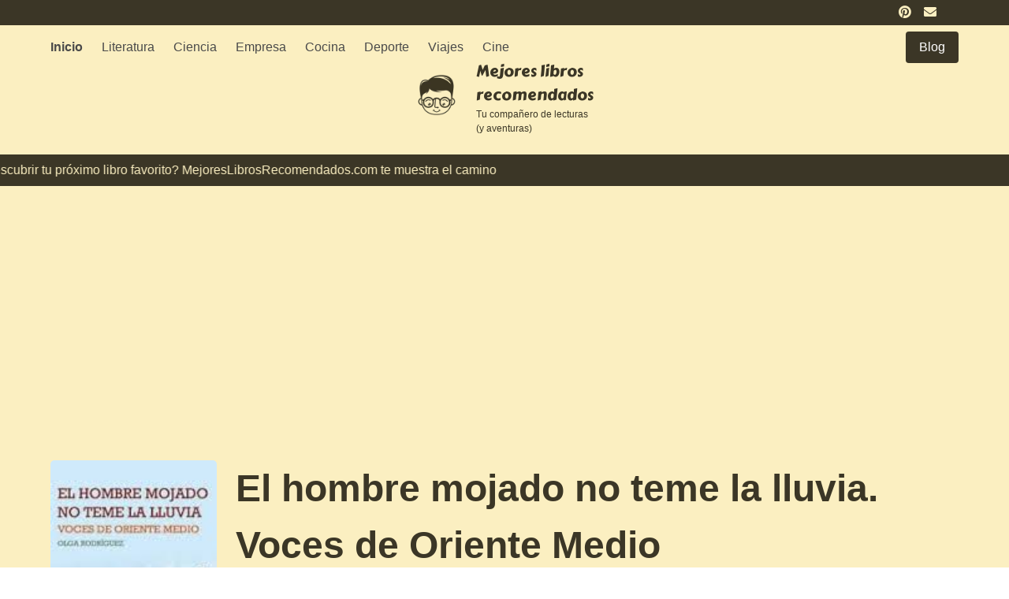

--- FILE ---
content_type: text/html; charset=UTF-8
request_url: https://www.mejoreslibrosrecomendados.com/blog/el-hombre-mojado-no-teme-la-lluvia-voces-de-oriente-medio/
body_size: 14926
content:

<!doctype html>
<html>
<head>
<meta charset="UTF-8">
<meta name="viewport" content="width=device-width, initial-scale=1">
<link rel="stylesheet" type="text/css" href="https://www.mejoreslibrosrecomendados.com/wp-content/themes/directorio-LIBROS/style.css" />

<title>El hombre mojado no teme la lluvia. Voces de Oriente Medio de Olga Rodríguez | Resumen + Opinión - Mejores libros recomendados</title>
<link rel="shortcut icon" href="https://www.mejoreslibrosrecomendados.com/wp-content/themes/directorio-LIBROS/favicon.ico" />
<link rel="profile" href="https://gmpg.org/xfn/11">

<meta name='robots' content='index, follow, max-image-preview:large, max-snippet:-1, max-video-preview:-1' />

	<!-- This site is optimized with the Yoast SEO plugin v24.5 - https://yoast.com/wordpress/plugins/seo/ -->
	<title>El hombre mojado no teme la lluvia. Voces de Oriente Medio de Olga Rodríguez | Resumen + Opinión - Mejores libros recomendados</title>
	<meta name="description" content="El hombre mojado no teme la lluvia. Voces de Oriente Medio" />
	<link rel="canonical" href="https://www.mejoreslibrosrecomendados.com/destacados/el-hombre-mojado-no-teme-la-lluvia-voces-de-oriente-medio/" />
	<meta property="og:locale" content="es_ES" />
	<meta property="og:type" content="article" />
	<meta property="og:title" content="El hombre mojado no teme la lluvia. Voces de Oriente Medio de Olga Rodríguez | Resumen + Opinión - Mejores libros recomendados" />
	<meta property="og:description" content="El hombre mojado no teme la lluvia. Voces de Oriente Medio" />
	<meta property="og:url" content="https://www.mejoreslibrosrecomendados.com/destacados/el-hombre-mojado-no-teme-la-lluvia-voces-de-oriente-medio/" />
	<meta property="og:site_name" content="Mejores libros recomendados" />
	<meta property="article:published_time" content="2024-02-03T09:35:33+00:00" />
	<meta property="og:image" content="https://www.mejoreslibrosrecomendados.com/wp-content/uploads/2024/02/Olga.jpg" />
	<meta property="og:image:width" content="132" />
	<meta property="og:image:height" content="204" />
	<meta property="og:image:type" content="image/jpeg" />
	<meta name="author" content="LIBROS" />
	<meta name="twitter:card" content="summary_large_image" />
	<meta name="twitter:label1" content="Escrito por" />
	<meta name="twitter:data1" content="LIBROS" />
	<meta name="twitter:label2" content="Tiempo de lectura" />
	<meta name="twitter:data2" content="4 minutos" />
	<script type="application/ld+json" class="yoast-schema-graph">{"@context":"https://schema.org","@graph":[{"@type":"Article","@id":"https://www.mejoreslibrosrecomendados.com/destacados/el-hombre-mojado-no-teme-la-lluvia-voces-de-oriente-medio/#article","isPartOf":{"@id":"https://www.mejoreslibrosrecomendados.com/destacados/el-hombre-mojado-no-teme-la-lluvia-voces-de-oriente-medio/"},"author":{"name":"LIBROS","@id":"https://www.mejoreslibrosrecomendados.com/#/schema/person/d8396672f8edeebdadeaa7d2cbb4630b"},"headline":"El hombre mojado no teme la lluvia. Voces de Oriente Medio de Olga Rodríguez | Resumen + Opinión","datePublished":"2024-02-03T09:35:33+00:00","mainEntityOfPage":{"@id":"https://www.mejoreslibrosrecomendados.com/destacados/el-hombre-mojado-no-teme-la-lluvia-voces-de-oriente-medio/"},"wordCount":828,"commentCount":29,"publisher":{"@id":"https://www.mejoreslibrosrecomendados.com/#organization"},"image":{"@id":"https://www.mejoreslibrosrecomendados.com/destacados/el-hombre-mojado-no-teme-la-lluvia-voces-de-oriente-medio/#primaryimage"},"thumbnailUrl":"https://www.mejoreslibrosrecomendados.com/wp-content/uploads/2024/02/Olga.jpg","articleSection":["Blog"],"inLanguage":"es","potentialAction":[{"@type":"CommentAction","name":"Comment","target":["https://www.mejoreslibrosrecomendados.com/destacados/el-hombre-mojado-no-teme-la-lluvia-voces-de-oriente-medio/#respond"]}]},{"@type":"WebPage","@id":"https://www.mejoreslibrosrecomendados.com/destacados/el-hombre-mojado-no-teme-la-lluvia-voces-de-oriente-medio/","url":"https://www.mejoreslibrosrecomendados.com/destacados/el-hombre-mojado-no-teme-la-lluvia-voces-de-oriente-medio/","name":"El hombre mojado no teme la lluvia. Voces de Oriente Medio de Olga Rodríguez | Resumen + Opinión - Mejores libros recomendados","isPartOf":{"@id":"https://www.mejoreslibrosrecomendados.com/#website"},"primaryImageOfPage":{"@id":"https://www.mejoreslibrosrecomendados.com/destacados/el-hombre-mojado-no-teme-la-lluvia-voces-de-oriente-medio/#primaryimage"},"image":{"@id":"https://www.mejoreslibrosrecomendados.com/destacados/el-hombre-mojado-no-teme-la-lluvia-voces-de-oriente-medio/#primaryimage"},"thumbnailUrl":"https://www.mejoreslibrosrecomendados.com/wp-content/uploads/2024/02/Olga.jpg","datePublished":"2024-02-03T09:35:33+00:00","description":"El hombre mojado no teme la lluvia. Voces de Oriente Medio","breadcrumb":{"@id":"https://www.mejoreslibrosrecomendados.com/destacados/el-hombre-mojado-no-teme-la-lluvia-voces-de-oriente-medio/#breadcrumb"},"inLanguage":"es","potentialAction":[{"@type":"ReadAction","target":["https://www.mejoreslibrosrecomendados.com/destacados/el-hombre-mojado-no-teme-la-lluvia-voces-de-oriente-medio/"]}]},{"@type":"ImageObject","inLanguage":"es","@id":"https://www.mejoreslibrosrecomendados.com/destacados/el-hombre-mojado-no-teme-la-lluvia-voces-de-oriente-medio/#primaryimage","url":"https://www.mejoreslibrosrecomendados.com/wp-content/uploads/2024/02/Olga.jpg","contentUrl":"https://www.mejoreslibrosrecomendados.com/wp-content/uploads/2024/02/Olga.jpg","width":132,"height":204},{"@type":"BreadcrumbList","@id":"https://www.mejoreslibrosrecomendados.com/destacados/el-hombre-mojado-no-teme-la-lluvia-voces-de-oriente-medio/#breadcrumb","itemListElement":[{"@type":"ListItem","position":1,"name":"Portada","item":"https://www.mejoreslibrosrecomendados.com/"},{"@type":"ListItem","position":2,"name":"El hombre mojado no teme la lluvia. Voces de Oriente Medio de Olga Rodríguez | Resumen + Opinión"}]},{"@type":"WebSite","@id":"https://www.mejoreslibrosrecomendados.com/#website","url":"https://www.mejoreslibrosrecomendados.com/","name":"Mejores libros recomendados","description":"Descubre con nuestras reseñas los mejores libros recomendados del mercado","publisher":{"@id":"https://www.mejoreslibrosrecomendados.com/#organization"},"potentialAction":[{"@type":"SearchAction","target":{"@type":"EntryPoint","urlTemplate":"https://www.mejoreslibrosrecomendados.com/?s={search_term_string}"},"query-input":{"@type":"PropertyValueSpecification","valueRequired":true,"valueName":"search_term_string"}}],"inLanguage":"es"},{"@type":"Organization","@id":"https://www.mejoreslibrosrecomendados.com/#organization","name":"Mejores libros recomendados","url":"https://www.mejoreslibrosrecomendados.com/","logo":{"@type":"ImageObject","inLanguage":"es","@id":"https://www.mejoreslibrosrecomendados.com/#/schema/logo/image/","url":"https://www.mejoreslibrosrecomendados.com/wp-content/uploads/2023/03/cropped-mejores-libros-recomendados.png","contentUrl":"https://www.mejoreslibrosrecomendados.com/wp-content/uploads/2023/03/cropped-mejores-libros-recomendados.png","width":128,"height":128,"caption":"Mejores libros recomendados"},"image":{"@id":"https://www.mejoreslibrosrecomendados.com/#/schema/logo/image/"}},{"@type":"Person","@id":"https://www.mejoreslibrosrecomendados.com/#/schema/person/d8396672f8edeebdadeaa7d2cbb4630b","name":"LIBROS","url":"https://www.mejoreslibrosrecomendados.com/author/libros/"}]}</script>
	<!-- / Yoast SEO plugin. -->


<link rel="alternate" type="application/rss+xml" title="Mejores libros recomendados &raquo; Feed" href="https://www.mejoreslibrosrecomendados.com/feed/" />
<link rel="alternate" type="application/rss+xml" title="Mejores libros recomendados &raquo; Feed de los comentarios" href="https://www.mejoreslibrosrecomendados.com/comments/feed/" />
<link rel="alternate" type="application/rss+xml" title="Mejores libros recomendados &raquo; Comentario El hombre mojado no teme la lluvia. Voces de Oriente Medio de Olga Rodríguez | Resumen + Opinión del feed" href="https://www.mejoreslibrosrecomendados.com/blog/el-hombre-mojado-no-teme-la-lluvia-voces-de-oriente-medio/feed/" />
<script>
window._wpemojiSettings = {"baseUrl":"https:\/\/s.w.org\/images\/core\/emoji\/15.0.3\/72x72\/","ext":".png","svgUrl":"https:\/\/s.w.org\/images\/core\/emoji\/15.0.3\/svg\/","svgExt":".svg","source":{"concatemoji":"https:\/\/www.mejoreslibrosrecomendados.com\/wp-includes\/js\/wp-emoji-release.min.js?ver=dfe99e84e0ed03aa78a58afdab61c9c4"}};
/*! This file is auto-generated */
!function(i,n){var o,s,e;function c(e){try{var t={supportTests:e,timestamp:(new Date).valueOf()};sessionStorage.setItem(o,JSON.stringify(t))}catch(e){}}function p(e,t,n){e.clearRect(0,0,e.canvas.width,e.canvas.height),e.fillText(t,0,0);var t=new Uint32Array(e.getImageData(0,0,e.canvas.width,e.canvas.height).data),r=(e.clearRect(0,0,e.canvas.width,e.canvas.height),e.fillText(n,0,0),new Uint32Array(e.getImageData(0,0,e.canvas.width,e.canvas.height).data));return t.every(function(e,t){return e===r[t]})}function u(e,t,n){switch(t){case"flag":return n(e,"\ud83c\udff3\ufe0f\u200d\u26a7\ufe0f","\ud83c\udff3\ufe0f\u200b\u26a7\ufe0f")?!1:!n(e,"\ud83c\uddfa\ud83c\uddf3","\ud83c\uddfa\u200b\ud83c\uddf3")&&!n(e,"\ud83c\udff4\udb40\udc67\udb40\udc62\udb40\udc65\udb40\udc6e\udb40\udc67\udb40\udc7f","\ud83c\udff4\u200b\udb40\udc67\u200b\udb40\udc62\u200b\udb40\udc65\u200b\udb40\udc6e\u200b\udb40\udc67\u200b\udb40\udc7f");case"emoji":return!n(e,"\ud83d\udc26\u200d\u2b1b","\ud83d\udc26\u200b\u2b1b")}return!1}function f(e,t,n){var r="undefined"!=typeof WorkerGlobalScope&&self instanceof WorkerGlobalScope?new OffscreenCanvas(300,150):i.createElement("canvas"),a=r.getContext("2d",{willReadFrequently:!0}),o=(a.textBaseline="top",a.font="600 32px Arial",{});return e.forEach(function(e){o[e]=t(a,e,n)}),o}function t(e){var t=i.createElement("script");t.src=e,t.defer=!0,i.head.appendChild(t)}"undefined"!=typeof Promise&&(o="wpEmojiSettingsSupports",s=["flag","emoji"],n.supports={everything:!0,everythingExceptFlag:!0},e=new Promise(function(e){i.addEventListener("DOMContentLoaded",e,{once:!0})}),new Promise(function(t){var n=function(){try{var e=JSON.parse(sessionStorage.getItem(o));if("object"==typeof e&&"number"==typeof e.timestamp&&(new Date).valueOf()<e.timestamp+604800&&"object"==typeof e.supportTests)return e.supportTests}catch(e){}return null}();if(!n){if("undefined"!=typeof Worker&&"undefined"!=typeof OffscreenCanvas&&"undefined"!=typeof URL&&URL.createObjectURL&&"undefined"!=typeof Blob)try{var e="postMessage("+f.toString()+"("+[JSON.stringify(s),u.toString(),p.toString()].join(",")+"));",r=new Blob([e],{type:"text/javascript"}),a=new Worker(URL.createObjectURL(r),{name:"wpTestEmojiSupports"});return void(a.onmessage=function(e){c(n=e.data),a.terminate(),t(n)})}catch(e){}c(n=f(s,u,p))}t(n)}).then(function(e){for(var t in e)n.supports[t]=e[t],n.supports.everything=n.supports.everything&&n.supports[t],"flag"!==t&&(n.supports.everythingExceptFlag=n.supports.everythingExceptFlag&&n.supports[t]);n.supports.everythingExceptFlag=n.supports.everythingExceptFlag&&!n.supports.flag,n.DOMReady=!1,n.readyCallback=function(){n.DOMReady=!0}}).then(function(){return e}).then(function(){var e;n.supports.everything||(n.readyCallback(),(e=n.source||{}).concatemoji?t(e.concatemoji):e.wpemoji&&e.twemoji&&(t(e.twemoji),t(e.wpemoji)))}))}((window,document),window._wpemojiSettings);
</script>
<style id='wp-emoji-styles-inline-css'>

	img.wp-smiley, img.emoji {
		display: inline !important;
		border: none !important;
		box-shadow: none !important;
		height: 1em !important;
		width: 1em !important;
		margin: 0 0.07em !important;
		vertical-align: -0.1em !important;
		background: none !important;
		padding: 0 !important;
	}
</style>
<link rel='stylesheet' id='wp-block-library-css' href='https://www.mejoreslibrosrecomendados.com/wp-includes/css/dist/block-library/style.min.css?ver=dfe99e84e0ed03aa78a58afdab61c9c4' media='all' />
<style id='classic-theme-styles-inline-css'>
/*! This file is auto-generated */
.wp-block-button__link{color:#fff;background-color:#32373c;border-radius:9999px;box-shadow:none;text-decoration:none;padding:calc(.667em + 2px) calc(1.333em + 2px);font-size:1.125em}.wp-block-file__button{background:#32373c;color:#fff;text-decoration:none}
</style>
<style id='global-styles-inline-css'>
body{--wp--preset--color--black: #000000;--wp--preset--color--cyan-bluish-gray: #abb8c3;--wp--preset--color--white: #ffffff;--wp--preset--color--pale-pink: #f78da7;--wp--preset--color--vivid-red: #cf2e2e;--wp--preset--color--luminous-vivid-orange: #ff6900;--wp--preset--color--luminous-vivid-amber: #fcb900;--wp--preset--color--light-green-cyan: #7bdcb5;--wp--preset--color--vivid-green-cyan: #00d084;--wp--preset--color--pale-cyan-blue: #8ed1fc;--wp--preset--color--vivid-cyan-blue: #0693e3;--wp--preset--color--vivid-purple: #9b51e0;--wp--preset--gradient--vivid-cyan-blue-to-vivid-purple: linear-gradient(135deg,rgba(6,147,227,1) 0%,rgb(155,81,224) 100%);--wp--preset--gradient--light-green-cyan-to-vivid-green-cyan: linear-gradient(135deg,rgb(122,220,180) 0%,rgb(0,208,130) 100%);--wp--preset--gradient--luminous-vivid-amber-to-luminous-vivid-orange: linear-gradient(135deg,rgba(252,185,0,1) 0%,rgba(255,105,0,1) 100%);--wp--preset--gradient--luminous-vivid-orange-to-vivid-red: linear-gradient(135deg,rgba(255,105,0,1) 0%,rgb(207,46,46) 100%);--wp--preset--gradient--very-light-gray-to-cyan-bluish-gray: linear-gradient(135deg,rgb(238,238,238) 0%,rgb(169,184,195) 100%);--wp--preset--gradient--cool-to-warm-spectrum: linear-gradient(135deg,rgb(74,234,220) 0%,rgb(151,120,209) 20%,rgb(207,42,186) 40%,rgb(238,44,130) 60%,rgb(251,105,98) 80%,rgb(254,248,76) 100%);--wp--preset--gradient--blush-light-purple: linear-gradient(135deg,rgb(255,206,236) 0%,rgb(152,150,240) 100%);--wp--preset--gradient--blush-bordeaux: linear-gradient(135deg,rgb(254,205,165) 0%,rgb(254,45,45) 50%,rgb(107,0,62) 100%);--wp--preset--gradient--luminous-dusk: linear-gradient(135deg,rgb(255,203,112) 0%,rgb(199,81,192) 50%,rgb(65,88,208) 100%);--wp--preset--gradient--pale-ocean: linear-gradient(135deg,rgb(255,245,203) 0%,rgb(182,227,212) 50%,rgb(51,167,181) 100%);--wp--preset--gradient--electric-grass: linear-gradient(135deg,rgb(202,248,128) 0%,rgb(113,206,126) 100%);--wp--preset--gradient--midnight: linear-gradient(135deg,rgb(2,3,129) 0%,rgb(40,116,252) 100%);--wp--preset--font-size--small: 13px;--wp--preset--font-size--medium: 20px;--wp--preset--font-size--large: 36px;--wp--preset--font-size--x-large: 42px;--wp--preset--spacing--20: 0.44rem;--wp--preset--spacing--30: 0.67rem;--wp--preset--spacing--40: 1rem;--wp--preset--spacing--50: 1.5rem;--wp--preset--spacing--60: 2.25rem;--wp--preset--spacing--70: 3.38rem;--wp--preset--spacing--80: 5.06rem;--wp--preset--shadow--natural: 6px 6px 9px rgba(0, 0, 0, 0.2);--wp--preset--shadow--deep: 12px 12px 50px rgba(0, 0, 0, 0.4);--wp--preset--shadow--sharp: 6px 6px 0px rgba(0, 0, 0, 0.2);--wp--preset--shadow--outlined: 6px 6px 0px -3px rgba(255, 255, 255, 1), 6px 6px rgba(0, 0, 0, 1);--wp--preset--shadow--crisp: 6px 6px 0px rgba(0, 0, 0, 1);}:where(.is-layout-flex){gap: 0.5em;}:where(.is-layout-grid){gap: 0.5em;}body .is-layout-flex{display: flex;}body .is-layout-flex{flex-wrap: wrap;align-items: center;}body .is-layout-flex > *{margin: 0;}body .is-layout-grid{display: grid;}body .is-layout-grid > *{margin: 0;}:where(.wp-block-columns.is-layout-flex){gap: 2em;}:where(.wp-block-columns.is-layout-grid){gap: 2em;}:where(.wp-block-post-template.is-layout-flex){gap: 1.25em;}:where(.wp-block-post-template.is-layout-grid){gap: 1.25em;}.has-black-color{color: var(--wp--preset--color--black) !important;}.has-cyan-bluish-gray-color{color: var(--wp--preset--color--cyan-bluish-gray) !important;}.has-white-color{color: var(--wp--preset--color--white) !important;}.has-pale-pink-color{color: var(--wp--preset--color--pale-pink) !important;}.has-vivid-red-color{color: var(--wp--preset--color--vivid-red) !important;}.has-luminous-vivid-orange-color{color: var(--wp--preset--color--luminous-vivid-orange) !important;}.has-luminous-vivid-amber-color{color: var(--wp--preset--color--luminous-vivid-amber) !important;}.has-light-green-cyan-color{color: var(--wp--preset--color--light-green-cyan) !important;}.has-vivid-green-cyan-color{color: var(--wp--preset--color--vivid-green-cyan) !important;}.has-pale-cyan-blue-color{color: var(--wp--preset--color--pale-cyan-blue) !important;}.has-vivid-cyan-blue-color{color: var(--wp--preset--color--vivid-cyan-blue) !important;}.has-vivid-purple-color{color: var(--wp--preset--color--vivid-purple) !important;}.has-black-background-color{background-color: var(--wp--preset--color--black) !important;}.has-cyan-bluish-gray-background-color{background-color: var(--wp--preset--color--cyan-bluish-gray) !important;}.has-white-background-color{background-color: var(--wp--preset--color--white) !important;}.has-pale-pink-background-color{background-color: var(--wp--preset--color--pale-pink) !important;}.has-vivid-red-background-color{background-color: var(--wp--preset--color--vivid-red) !important;}.has-luminous-vivid-orange-background-color{background-color: var(--wp--preset--color--luminous-vivid-orange) !important;}.has-luminous-vivid-amber-background-color{background-color: var(--wp--preset--color--luminous-vivid-amber) !important;}.has-light-green-cyan-background-color{background-color: var(--wp--preset--color--light-green-cyan) !important;}.has-vivid-green-cyan-background-color{background-color: var(--wp--preset--color--vivid-green-cyan) !important;}.has-pale-cyan-blue-background-color{background-color: var(--wp--preset--color--pale-cyan-blue) !important;}.has-vivid-cyan-blue-background-color{background-color: var(--wp--preset--color--vivid-cyan-blue) !important;}.has-vivid-purple-background-color{background-color: var(--wp--preset--color--vivid-purple) !important;}.has-black-border-color{border-color: var(--wp--preset--color--black) !important;}.has-cyan-bluish-gray-border-color{border-color: var(--wp--preset--color--cyan-bluish-gray) !important;}.has-white-border-color{border-color: var(--wp--preset--color--white) !important;}.has-pale-pink-border-color{border-color: var(--wp--preset--color--pale-pink) !important;}.has-vivid-red-border-color{border-color: var(--wp--preset--color--vivid-red) !important;}.has-luminous-vivid-orange-border-color{border-color: var(--wp--preset--color--luminous-vivid-orange) !important;}.has-luminous-vivid-amber-border-color{border-color: var(--wp--preset--color--luminous-vivid-amber) !important;}.has-light-green-cyan-border-color{border-color: var(--wp--preset--color--light-green-cyan) !important;}.has-vivid-green-cyan-border-color{border-color: var(--wp--preset--color--vivid-green-cyan) !important;}.has-pale-cyan-blue-border-color{border-color: var(--wp--preset--color--pale-cyan-blue) !important;}.has-vivid-cyan-blue-border-color{border-color: var(--wp--preset--color--vivid-cyan-blue) !important;}.has-vivid-purple-border-color{border-color: var(--wp--preset--color--vivid-purple) !important;}.has-vivid-cyan-blue-to-vivid-purple-gradient-background{background: var(--wp--preset--gradient--vivid-cyan-blue-to-vivid-purple) !important;}.has-light-green-cyan-to-vivid-green-cyan-gradient-background{background: var(--wp--preset--gradient--light-green-cyan-to-vivid-green-cyan) !important;}.has-luminous-vivid-amber-to-luminous-vivid-orange-gradient-background{background: var(--wp--preset--gradient--luminous-vivid-amber-to-luminous-vivid-orange) !important;}.has-luminous-vivid-orange-to-vivid-red-gradient-background{background: var(--wp--preset--gradient--luminous-vivid-orange-to-vivid-red) !important;}.has-very-light-gray-to-cyan-bluish-gray-gradient-background{background: var(--wp--preset--gradient--very-light-gray-to-cyan-bluish-gray) !important;}.has-cool-to-warm-spectrum-gradient-background{background: var(--wp--preset--gradient--cool-to-warm-spectrum) !important;}.has-blush-light-purple-gradient-background{background: var(--wp--preset--gradient--blush-light-purple) !important;}.has-blush-bordeaux-gradient-background{background: var(--wp--preset--gradient--blush-bordeaux) !important;}.has-luminous-dusk-gradient-background{background: var(--wp--preset--gradient--luminous-dusk) !important;}.has-pale-ocean-gradient-background{background: var(--wp--preset--gradient--pale-ocean) !important;}.has-electric-grass-gradient-background{background: var(--wp--preset--gradient--electric-grass) !important;}.has-midnight-gradient-background{background: var(--wp--preset--gradient--midnight) !important;}.has-small-font-size{font-size: var(--wp--preset--font-size--small) !important;}.has-medium-font-size{font-size: var(--wp--preset--font-size--medium) !important;}.has-large-font-size{font-size: var(--wp--preset--font-size--large) !important;}.has-x-large-font-size{font-size: var(--wp--preset--font-size--x-large) !important;}
.wp-block-navigation a:where(:not(.wp-element-button)){color: inherit;}
:where(.wp-block-post-template.is-layout-flex){gap: 1.25em;}:where(.wp-block-post-template.is-layout-grid){gap: 1.25em;}
:where(.wp-block-columns.is-layout-flex){gap: 2em;}:where(.wp-block-columns.is-layout-grid){gap: 2em;}
.wp-block-pullquote{font-size: 1.5em;line-height: 1.6;}
</style>
<link rel='stylesheet' id='directorio-style-css' href='https://www.mejoreslibrosrecomendados.com/wp-content/themes/directorio-LIBROS/style.css?ver=1.0.0' media='all' />
<link rel="https://api.w.org/" href="https://www.mejoreslibrosrecomendados.com/wp-json/" /><link rel="alternate" type="application/json" href="https://www.mejoreslibrosrecomendados.com/wp-json/wp/v2/posts/16730" /><link rel="alternate" type="application/json+oembed" href="https://www.mejoreslibrosrecomendados.com/wp-json/oembed/1.0/embed?url=https%3A%2F%2Fwww.mejoreslibrosrecomendados.com%2Fblog%2Fel-hombre-mojado-no-teme-la-lluvia-voces-de-oriente-medio%2F" />
<link rel="alternate" type="text/xml+oembed" href="https://www.mejoreslibrosrecomendados.com/wp-json/oembed/1.0/embed?url=https%3A%2F%2Fwww.mejoreslibrosrecomendados.com%2Fblog%2Fel-hombre-mojado-no-teme-la-lluvia-voces-de-oriente-medio%2F&#038;format=xml" />
<style> .entry-footer .byline{ display:none !important; } </style><style> .entry-meta .byline{ display:none !important; } </style><style> .entry-footer .posted-on{ display:none !important; } </style><style> .entry-meta .entry-date{ display:none !important; } </style><style> .entry-meta .date{ display:none !important; } </style><style> .entry-footer .cat-links{ display:none !important; } </style><style> .entry-meta .cat-links{ display:none !important; } </style><style> .entry-meta .categories-links{ display:none !important; } </style><style> .entry-footer .comments-link{ display:none !important; } </style><style> .entry-meta .comments-link{ display:none !important; } </style><style> .entry-footer .edit-link{ display:none !important; } </style><style> .entry-meta .edit-link{ display:none !important; } </style><link rel="icon" href="https://www.mejoreslibrosrecomendados.com/wp-content/uploads/2023/03/cropped-mejores-libros-recomendados-1-32x32.png" sizes="32x32" />
<link rel="icon" href="https://www.mejoreslibrosrecomendados.com/wp-content/uploads/2023/03/cropped-mejores-libros-recomendados-1-192x192.png" sizes="192x192" />
<link rel="apple-touch-icon" href="https://www.mejoreslibrosrecomendados.com/wp-content/uploads/2023/03/cropped-mejores-libros-recomendados-1-180x180.png" />
<meta name="msapplication-TileImage" content="https://www.mejoreslibrosrecomendados.com/wp-content/uploads/2023/03/cropped-mejores-libros-recomendados-1-270x270.png" />

 <!-- FONT -->
<link rel="preconnect" href="https://fonts.googleapis.com">
<link rel="preconnect" href="https://fonts.gstatic.com" crossorigin>
<link href="https://fonts.googleapis.com/css2?family=Carter+One&display=swap" rel="stylesheet">
<!-- Font Awesome 5 -->
<link rel="stylesheet" href="https://cdn.jsdelivr.net/npm/@fortawesome/fontawesome-free@5/css/all.min.css">

<script async src="https://pagead2.googlesyndication.com/pagead/js/adsbygoogle.js?client=ca-pub-3045090583979067"
     crossorigin="anonymous"></script>


<script>
var _paq = window._paq = window._paq || [];
_paq.push(['trackPageView']);_paq.push(['enableLinkTracking']);_paq.push(['alwaysUseSendBeacon']);_paq.push(['setTrackerUrl', "\/\/www.mejoreslibrosrecomendados.com\/wp-content\/plugins\/matomo\/app\/matomo.php"]);_paq.push(['setSiteId', '1']);var d=document, g=d.createElement('script'), s=d.getElementsByTagName('script')[0];
g.type='text/javascript'; g.async=true; g.src="\/\/www.mejoreslibrosrecomendados.com\/wp-content\/uploads\/matomo\/matomo.js"; s.parentNode.insertBefore(g,s);
</script>



<script type="text/javascript">
document.addEventListener('DOMContentLoaded', function() {
    const menus = document.querySelectorAll('.navbar-burger');
    const dropdowns = document.querySelectorAll('.navbar-menu');

    if (menus.length && dropdowns.length) {
        for (var i = 0; i < menus.length; i++) {
            menus[i].addEventListener('click', function() {
                for (var j = 0; j < dropdowns.length; j++) {
                    dropdowns[j].classList.toggle('is-active');
                }
            });
        }
    }
});
</script>
</head>




<body data-rsssl=1 class="post-template-default single single-post postid-16730 single-format-standard wp-custom-logo has-background-info" style="overflow-x:hidden;">

<section class="has-background-primary">
  <div class="container px-4 has-text-right pb-1 pt-1">
      <a href="https://www.pinterest.es/mejoreslibrosrecomendados/"><i class="fab fa-pinterest is-size-5 mr-3 has-text-info is-size-7-mobile is-size-6"></i></a>
      <a href="https://forms.gle/LixkuZSjb8DVBJo89"><i class="fas fa-envelope is-size-5 mr-3 has-text-info is-size-7-mobile is-size-6"></i></a>
  </div>
</section>

<header class="section mt-0 pt-0 mb-0 pb-0">
<div class="container">


  <nav class="navbar" style="background-color:transparent!important">
  <div class="navbar-brand">
    <div class="navbar-burger" data-target="navbarExampleTransparentExample">
      <span></span>
      <span></span>
      <span></span>
    </div>
  </div>

  <div id="navbarExampleTransparentExample" class="navbar-menu mb-4" style="border-radius:15px">
    <div class="navbar-start">
      <a class="navbar-item has-text-centered-mobile has-text-weight-bold" href="https://www.mejoreslibrosrecomendados.com">
       Inicio
      </a>
      <a class="navbar-item has-text-centered-mobile" href="https://www.mejoreslibrosrecomendados.com/literatura/">
       Literatura
      </a>

      <a class="navbar-item has-text-centered-mobile" href="https://www.mejoreslibrosrecomendados.com/ciencia/">
       Ciencia
      </a>

      <a class="navbar-item has-text-centered-mobile" href="https://www.mejoreslibrosrecomendados.com/empresa/">
      Empresa
      </a>

      <a class="navbar-item has-text-centered-mobile" href="https://www.mejoreslibrosrecomendados.com/cocina/">
         Cocina
      </a>

       <a class="navbar-item has-text-centered-mobile" href="https://www.mejoreslibrosrecomendados.com/deporte/">
         Deporte
      </a>

       <a class="navbar-item has-text-centered-mobile" href="https://www.mejoreslibrosrecomendados.com/viajes/">
         Viajes
      </a>

      <a class="navbar-item has-text-centered-mobile" href="https://www.mejoreslibrosrecomendados.com/cine/">
        Cine
      </a>
      
      </div>

    <div class="navbar-end">
      <div class="navbar-item">
          <p class="control">
            <a class="button is-primary is-fullwidth" href="https://www.mejoreslibrosrecomendados.com/blog/">
              <span>Blog</span>
            </a>
          </p>
      </div>
    </div>
  </div>

</nav>
</div>
</header>

<!-- Brand -->
<section class="section pt-0 pb-5" style="margin-top:-40px">
      <div class="container">
      <div class="columns is-mobile is-vcentered" style="max-width:250px;margin-left:auto;margin-right:auto;">
        <div class="column is-one-fifth-mobile" style="max-width:90px;">
          <a href="https://www.mejoreslibrosrecomendados.com">
            <img src="https://www.mejoreslibrosrecomendados.com/wp-content/uploads/2023/03/mejores-libros-recomendados.png" width="64" alt="mejores libros recomendados"></a>
        </div>
        <div class="column ">
          <p class="has-text-primary is-family-secondary is-size-6-mobile is-size-5">Mejores libros recomendados</p>
          <p class="has-text-primary is-size-7-mobile is-size-7">Tu compañero de lecturas (y aventuras)</p>
        </div>
      </div>
      </div>
</section>
<!-- Brand -->

<!-- Decoration HEADER -->
<div class="has-background-primary mt-0 pt-0">
  <div id=marq class="pt-2 pb-2"><span id=orig> <p class="has-text-info">¿Quieres descubrir tu próximo libro favorito? MejoresLibrosRecomendados.com te muestra el camino</p></span></span></div>
</div>
<!-- Decoration HEADER -->



<section class="section">
  <div class="container">

    <div class="columns">
                    <!-- ITEM -->
          <div class="column has-text-centered is-one-fifth">
                                    <img src="https://www.mejoreslibrosrecomendados.com/wp-content/uploads/2024/02/Olga.jpg" width="300" style="border-radius:5px" alt="">
                            </div>

            <div class="column has-text-primary">
                <h1 class="is-size-3-mobile is-size-1 mb-0 pb-0 has-text-weight-bold">El hombre mojado no teme la lluvia. Voces de Oriente Medio</h1>
                <h2 class="is-size-6-mobile is-size-5">Olga Rodríguez</h2>

                <div class="box mt-4">
                    <div class="content is-normal">
                        <div class="content is-normal">
<p>                              <!-- 1 frase --></p>
<div class="columns is-mobile">
<div class="column is-3">
<h2 class="is-size-7-mobile is-size-5">Sinopsis en una frase</h2>
</p></div>
<div class="column">
<p class="is-size-5-mobile is-size-3">«El libro de reportajes lo conforman testimonios vivísimos de una periodista española que tras largos años de constantes viajes y entrevistas en países como Irak, Palestina, Israel, Líbano, Siria, Egipto y Afganistán, intenta orientar al lector en el complejo mundo de conflictos y contradicciones de la región.»</p>
</p></div>
</p></div>
<p>                              <!-- 1 frase --></p>
<hr class="mt-1 has-background-primary">
<p>                              <!-- 1 frase --></p>
<div class="columns">
<div class="column is-3">
<h2 class="is-size-5-mobile" style="line-height:120%;">Resumen:<br />  El hombre mojado no teme la lluvia. Voces de Oriente Medio de Olga Rodríguez</h2>
</p></div>
<div class="column">
                                 En el libro de reportajes que traigo, escrito por una joven periodista española, encontramos un testimonio vivísimo de la realidad en países como Irak, Palestina y Territorios Ocupados, Israel, Líbano, Siria, Egipto y Afganistán. La autora, con una amplia experiencia en el terreno, nos presenta una visión completa y detallada de la situación en cada uno de estos lugares, entrevistando tanto a dirigentes como a personas comunes y dando voz a diferentes perspectivas. Su objetivo es orientar al lector en medio de la confusión generada por los medios de comunicación y brindar una visión más precisa de los acontecimientos.</p>
<p>La autora utiliza una técnica efectiva para transmitir la información, eligiendo personajes representativos de cada país y permitiendo que sean ellos mismos quienes expliquen la situación. Además, interviene cuando es necesario proporcionar antecedentes históricos, datos estadísticos y otras informaciones relevantes. Este enfoque dinámico y sólido permite al lector sumergirse en la realidad de cada país y comprender mejor los diferentes puntos de vista.</p>
<p>A lo largo de los capítulos, la autora nos lleva en un recorrido por cada país, presentando al menos dos informantes y complementando sus testimonios con su propia voz. A través de su visión subjetiva, pero objetiva a la vez, nos adentramos en una realidad que antes sólo intuíamos. La autora muestra una pasión contenida y un verdadero saber hacer, evitando dramatismos innecesarios y sensiblerías superficiales.
                                </p></div>
</p></div>
<p>                              <!-- 1 frase --></p>
<p>                              <!-- 1 frase --></p>
<div class="columns mt-6">
<div class="column is-3">
<h2 class="is-size-5-mobile" style="line-height:120%;">Opinión Personal / Crítica</h2>
</p></div>
<div class="column">
                                  El libro de reportajes que se presenta en este texto es una obra sumamente recomendable para aquellos que deseen adentrarse en la compleja realidad de varios países de Oriente Medio. La autora, una periodista española con amplia experiencia en la zona, ofrece un testimonio vivísimo y personal de su experiencia en estos lugares conflictivos.</p>
<p>Lo que destaca de esta obra es la capacidad de la autora para transmitir de forma hábil y amena lo que ha presenciado y vivido en cada uno de los países que visita. Utilizando una técnica efectiva y un estilo ágil, la autora elige representantes de cada país para que cuenten su propia historia, pero sin dejar de intervenir cuando es necesario ofrecer contexto histórico o información relevante.</p>
<p>Además, el libro se caracteriza por su equilibrio entre objetividad y subjetividad. La autora muestra su propia ideología sin ocultarla ni exhibirla en exceso, lo que le da al texto una pasión contenida y un verdadero saber hacer. Sin dramatismos ni sensiblerías, la autora nos sumerge en la realidad que hasta ahora solo intuíamos.</p>
<p>La autora logra transmitir de manera precisa y con un lenguaje adaptable una serie de testimonios que nos ayudan a entender mejor el contexto de esta zona del mundo. Su equilibrio entre objetividad y subjetividad y su estilo ágil hacen que sea una lectura amena y enriquecedora.
                                </p></div>
</p></div>
<p>                              <!-- 1 frase --></p>
<p class="has-text-weight-bold is-size-6-mobile is-size-5">En pocas palabras&#8230;.</p>
<div class="columns">
<div class="column">
<div class="notification is-success is-light">
<h3 class="has-text-weight-bold has-text-success">Nos ha gustado&#8230;</h3>
<p>«El libro de reportajes que traigo es un testimonio vivísimo realizado a pie de calle por una joven, pero curtida en mil frentes (y nunca mejor dicho) periodista española.»</p>
<p>Uno de los aspectos más destacables de esta obra es la perspectiva fresca y realista que la autora aporta a través de sus experiencias y testimonios recogidos durante años de viajes y entrevistas en la región. Su capacidad para transmitir de manera hábil y amena lo que ha presenciado y vivido, junto con su conocimiento profundo de los diversos terrenos que ha explorado, hace que este libro sea una lectura realmente valiosa. A través de su enfoque objetivo pero subjetivo, la autora nos sumerge en una realidad que hasta ahora solo intuíamos, sin caer en dramatismos innecesarios.</p>
</p></div>
</p></div>
<div class="column">
<div class="notification is-danger is-light">
<h3 class="has-text-weight-bold has-text-danger">No nos ha convencido&#8230;</h3>
<p>Un punto negativo por el que no merezca la pena leer este libro es que, aunque se destaca la objetividad de la autora al presentar diferentes perspectivas y testimonios, es inevitable que su propia ideología se filtre en el relato. Aunque se intenta ser imparcial, la autora deja entrever su posición en ciertos momentos, lo que puede afectar la objetividad del libro y limitar la visión completa de los acontecimientos. Esto puede generar cierta desconfianza en aquellos lectores que buscan una visión neutral y libre de influencias externas.</p>
</p></div>
</p></div>
</p></div>
</p></div>
<p><!-- CONTENT --></p>
                    </div>
                </div>

                <!-- AUTOR --------------------------------------->
              <aside class="notification is-primary mt-6">
                 <p class="is-size-7 has-text-weight-bold has-text-centered">Sobre el autor de este post</p>
                     <article class="media px-3 py-3">
                 
                      <figure class="media-left">
                        <p class="image is-64x64">
                          <img src="https://www.mejoreslibrosrecomendados.com/wp-content/uploads/2023/11/rosa-guardiola.jpg" class="is-rounded">
                        </p>
                      </figure>
                      <div class="media-content">
                        <div class="content">
                        
                          <p class="has-text-weight-bold is-size-6-mobile is-size-4 mb-0">Rosa Guardiola</p>
                          <p class="is-size-7-mobile">Rosa Guardiola, una entusiasta de la literatura con raíces en el mundo legal, se deleita explorando novelas con tramas legales y dilemas morales, y tiene una especial afinidad por los clásicos.
                          </p>

                          <!-- SOCIAL ICONS -->
                          <div> 
                                <a href="#"><i class="fab fa-twitter mr-4"></i></a>
                                <a href="mailto:mejoreslibrosrecomendados@gmail.com"><i class="fas fa-envelope"></i></a>
                          </div>
                          <!-- SOCIAL ICONS -->
                        </div>
                        
                      </div>
                </article>
              </aside>
         <!-- AUTOR -->                
<div class="section pt-0">
    <div class="container">

        <div id="comments" class="comments-area">

            <!-- INTRO COMMENTS -->
            <hr class="has-background-black mt-6">
            <p id="title-comment-section" class="has-text-weight-bold is-size-6-mobile is-size-4">
                <i class="fas fa-comments mr-3"></i>
                29 Comentarios            </p>
            <p id="text-comment-section" class="is-size-5">
                En mejoreslibrosrecomendados.com, nos encanta que los lectores participen y expreses tus opiniones. Tu voz es importante para nosotros. Siéntete libre de comentar y compartir tus ideas sobre este libro. Esperamos con interés tus comentarios.
            </p>
            <hr class="has-background-grey-lighter">
            <!-- END INTRO COMMENTS -->

                                <ol class="comment-list">
                        <li class="comment even thread-even depth-1 parent box" id="comment-3687">
        <article id="div-comment-3687" class="comment-body">
            <footer class="comment-meta">
                <div class="comment-author vcard">
                                        <b class="fn">Milan Trigo</b> <span class="says">dice:</span>                </div><!-- .comment-author -->

                <div class="comment-metadata is-size-7 mb-3">
                    <a href="https://www.mejoreslibrosrecomendados.com/blog/el-hombre-mojado-no-teme-la-lluvia-voces-de-oriente-medio/#comment-3687">
                        febrero 3, 2024 a las 10:33 am                    </a>
                                    </div><!-- .comment-metadata -->

                            </footer><!-- .comment-meta -->

            <div class="comment-content">
                <p>¡Qué libro más aburrido! No entiendo por qué a la gente le gusta tanto.</p>
            </div><!-- .comment-content -->

            <div class="reply button mt-3">
                <a rel='nofollow' class='comment-reply-link' href='#comment-3687' data-commentid="3687" data-postid="16730" data-belowelement="div-comment-3687" data-respondelement="respond" data-replyto="Responder a Milan Trigo" aria-label='Responder a Milan Trigo'>Responder</a>            </div><!-- .reply -->
        </article><!-- .comment-body -->
        </li>
    <ol class="children">
    <li class="comment odd alt depth-2 box" id="comment-3688">
        <article id="div-comment-3688" class="comment-body">
            <footer class="comment-meta">
                <div class="comment-author vcard">
                                        <b class="fn">Ángel </b> <span class="says">dice:</span>                </div><!-- .comment-author -->

                <div class="comment-metadata is-size-7 mb-3">
                    <a href="https://www.mejoreslibrosrecomendados.com/blog/el-hombre-mojado-no-teme-la-lluvia-voces-de-oriente-medio/#comment-3688">
                        febrero 3, 2024 a las 6:33 pm                    </a>
                                    </div><!-- .comment-metadata -->

                            </footer><!-- .comment-meta -->

            <div class="comment-content">
                <p>Cada persona tiene sus gustos y preferencias. No todos los libros son para todos. Quizás simplemente no encontraste el adecuado para ti. ¡Sigue buscando y seguro encontrarás uno que te atrape desde la primera página!</p>
            </div><!-- .comment-content -->

            <div class="reply button mt-3">
                <a rel='nofollow' class='comment-reply-link' href='#comment-3688' data-commentid="3688" data-postid="16730" data-belowelement="div-comment-3688" data-respondelement="respond" data-replyto="Responder a Ángel " aria-label='Responder a Ángel '>Responder</a>            </div><!-- .reply -->
        </article><!-- .comment-body -->
        </li>
    </li><!-- #comment-## -->
</ol><!-- .children -->
</li><!-- #comment-## -->
    <li class="comment even thread-odd thread-alt depth-1 parent box" id="comment-3698">
        <article id="div-comment-3698" class="comment-body">
            <footer class="comment-meta">
                <div class="comment-author vcard">
                                        <b class="fn">Shakira Pla</b> <span class="says">dice:</span>                </div><!-- .comment-author -->

                <div class="comment-metadata is-size-7 mb-3">
                    <a href="https://www.mejoreslibrosrecomendados.com/blog/el-hombre-mojado-no-teme-la-lluvia-voces-de-oriente-medio/#comment-3698">
                        febrero 3, 2024 a las 8:50 pm                    </a>
                                    </div><!-- .comment-metadata -->

                            </footer><!-- .comment-meta -->

            <div class="comment-content">
                <p>¡Qué libro más aburrido! No entiendo por qué a la gente le gusta tanto.</p>
            </div><!-- .comment-content -->

            <div class="reply button mt-3">
                <a rel='nofollow' class='comment-reply-link' href='#comment-3698' data-commentid="3698" data-postid="16730" data-belowelement="div-comment-3698" data-respondelement="respond" data-replyto="Responder a Shakira Pla" aria-label='Responder a Shakira Pla'>Responder</a>            </div><!-- .reply -->
        </article><!-- .comment-body -->
        </li>
    <ol class="children">
    <li class="comment odd alt depth-2 box" id="comment-3699">
        <article id="div-comment-3699" class="comment-body">
            <footer class="comment-meta">
                <div class="comment-author vcard">
                                        <b class="fn">Lena Trillo</b> <span class="says">dice:</span>                </div><!-- .comment-author -->

                <div class="comment-metadata is-size-7 mb-3">
                    <a href="https://www.mejoreslibrosrecomendados.com/blog/el-hombre-mojado-no-teme-la-lluvia-voces-de-oriente-medio/#comment-3699">
                        febrero 4, 2024 a las 7:50 am                    </a>
                                    </div><!-- .comment-metadata -->

                            </footer><!-- .comment-meta -->

            <div class="comment-content">
                <p>Parece que no todos tenemos los mismos gustos. Afortunadamente, la diversidad es lo que hace a la literatura tan fascinante. Quizás este libro no sea de tu agrado, pero seguro hay otros que te cautivarán. ¡Sigue buscando y disfrutando de la lectura!</p>
            </div><!-- .comment-content -->

            <div class="reply button mt-3">
                <a rel='nofollow' class='comment-reply-link' href='#comment-3699' data-commentid="3699" data-postid="16730" data-belowelement="div-comment-3699" data-respondelement="respond" data-replyto="Responder a Lena Trillo" aria-label='Responder a Lena Trillo'>Responder</a>            </div><!-- .reply -->
        </article><!-- .comment-body -->
        </li>
    </li><!-- #comment-## -->
</ol><!-- .children -->
</li><!-- #comment-## -->
    <li class="comment even thread-even depth-1 parent box" id="comment-3706">
        <article id="div-comment-3706" class="comment-body">
            <footer class="comment-meta">
                <div class="comment-author vcard">
                                        <b class="fn">Yael </b> <span class="says">dice:</span>                </div><!-- .comment-author -->

                <div class="comment-metadata is-size-7 mb-3">
                    <a href="https://www.mejoreslibrosrecomendados.com/blog/el-hombre-mojado-no-teme-la-lluvia-voces-de-oriente-medio/#comment-3706">
                        febrero 3, 2024 a las 9:02 pm                    </a>
                                    </div><!-- .comment-metadata -->

                            </footer><!-- .comment-meta -->

            <div class="comment-content">
                <p>No entiendo por qué tanto revuelo, es solo otro libro más sobre Oriente Medio.</p>
            </div><!-- .comment-content -->

            <div class="reply button mt-3">
                <a rel='nofollow' class='comment-reply-link' href='#comment-3706' data-commentid="3706" data-postid="16730" data-belowelement="div-comment-3706" data-respondelement="respond" data-replyto="Responder a Yael " aria-label='Responder a Yael '>Responder</a>            </div><!-- .reply -->
        </article><!-- .comment-body -->
        </li>
    <ol class="children">
    <li class="comment odd alt depth-2 box" id="comment-3707">
        <article id="div-comment-3707" class="comment-body">
            <footer class="comment-meta">
                <div class="comment-author vcard">
                                        <b class="fn">Victorino Aguado</b> <span class="says">dice:</span>                </div><!-- .comment-author -->

                <div class="comment-metadata is-size-7 mb-3">
                    <a href="https://www.mejoreslibrosrecomendados.com/blog/el-hombre-mojado-no-teme-la-lluvia-voces-de-oriente-medio/#comment-3707">
                        febrero 4, 2024 a las 5:02 am                    </a>
                                    </div><!-- .comment-metadata -->

                            </footer><!-- .comment-meta -->

            <div class="comment-content">
                <p>¿En serio crees que es solo otro libro más? La realidad es que Oriente Medio es una región compleja y fascinante, llena de historia, conflictos y culturas diversas. Tal vez deberías abrir tu mente y darle una oportunidad a la diversidad de perspectivas que ofrece este libro.</p>
            </div><!-- .comment-content -->

            <div class="reply button mt-3">
                <a rel='nofollow' class='comment-reply-link' href='#comment-3707' data-commentid="3707" data-postid="16730" data-belowelement="div-comment-3707" data-respondelement="respond" data-replyto="Responder a Victorino Aguado" aria-label='Responder a Victorino Aguado'>Responder</a>            </div><!-- .reply -->
        </article><!-- .comment-body -->
        </li>
    </li><!-- #comment-## -->
</ol><!-- .children -->
</li><!-- #comment-## -->
    <li class="comment even thread-odd thread-alt depth-1 parent box" id="comment-3685">
        <article id="div-comment-3685" class="comment-body">
            <footer class="comment-meta">
                <div class="comment-author vcard">
                                        <b class="fn">Ramos Lin</b> <span class="says">dice:</span>                </div><!-- .comment-author -->

                <div class="comment-metadata is-size-7 mb-3">
                    <a href="https://www.mejoreslibrosrecomendados.com/blog/el-hombre-mojado-no-teme-la-lluvia-voces-de-oriente-medio/#comment-3685">
                        febrero 3, 2024 a las 11:33 pm                    </a>
                                    </div><!-- .comment-metadata -->

                            </footer><!-- .comment-meta -->

            <div class="comment-content">
                <p>No entiendo cómo alguien puede disfrutar de leer sobre Oriente Medio, ¡hay temas más interesantes!</p>
            </div><!-- .comment-content -->

            <div class="reply button mt-3">
                <a rel='nofollow' class='comment-reply-link' href='#comment-3685' data-commentid="3685" data-postid="16730" data-belowelement="div-comment-3685" data-respondelement="respond" data-replyto="Responder a Ramos Lin" aria-label='Responder a Ramos Lin'>Responder</a>            </div><!-- .reply -->
        </article><!-- .comment-body -->
        </li>
    <ol class="children">
    <li class="comment odd alt depth-2 box" id="comment-3686">
        <article id="div-comment-3686" class="comment-body">
            <footer class="comment-meta">
                <div class="comment-author vcard">
                                        <b class="fn">Ville Moro</b> <span class="says">dice:</span>                </div><!-- .comment-author -->

                <div class="comment-metadata is-size-7 mb-3">
                    <a href="https://www.mejoreslibrosrecomendados.com/blog/el-hombre-mojado-no-teme-la-lluvia-voces-de-oriente-medio/#comment-3686">
                        febrero 4, 2024 a las 12:33 am                    </a>
                                    </div><!-- .comment-metadata -->

                            </footer><!-- .comment-meta -->

            <div class="comment-content">
                <p>Cada persona tiene sus propios gustos e intereses. No todos encuentran fascinante lo mismo. Pero no te preocupes, hay suficiente variedad de temas para que todos encuentren algo que les apasione. ¡A disfrutar de la diversidad!</p>
            </div><!-- .comment-content -->

            <div class="reply button mt-3">
                <a rel='nofollow' class='comment-reply-link' href='#comment-3686' data-commentid="3686" data-postid="16730" data-belowelement="div-comment-3686" data-respondelement="respond" data-replyto="Responder a Ville Moro" aria-label='Responder a Ville Moro'>Responder</a>            </div><!-- .reply -->
        </article><!-- .comment-body -->
        </li>
    </li><!-- #comment-## -->
</ol><!-- .children -->
</li><!-- #comment-## -->
    <li class="comment even thread-even depth-1 box" id="comment-3695">
        <article id="div-comment-3695" class="comment-body">
            <footer class="comment-meta">
                <div class="comment-author vcard">
                                        <b class="fn">Adhara Roman</b> <span class="says">dice:</span>                </div><!-- .comment-author -->

                <div class="comment-metadata is-size-7 mb-3">
                    <a href="https://www.mejoreslibrosrecomendados.com/blog/el-hombre-mojado-no-teme-la-lluvia-voces-de-oriente-medio/#comment-3695">
                        febrero 4, 2024 a las 3:14 am                    </a>
                                    </div><!-- .comment-metadata -->

                            </footer><!-- .comment-meta -->

            <div class="comment-content">
                <p>¿Estoy loco si digo que la lluvia no moja tanto como dicen? 🤔</p>
            </div><!-- .comment-content -->

            <div class="reply button mt-3">
                <a rel='nofollow' class='comment-reply-link' href='#comment-3695' data-commentid="3695" data-postid="16730" data-belowelement="div-comment-3695" data-respondelement="respond" data-replyto="Responder a Adhara Roman" aria-label='Responder a Adhara Roman'>Responder</a>            </div><!-- .reply -->
        </article><!-- .comment-body -->
        </li>
    </li><!-- #comment-## -->
    <li class="comment odd alt thread-odd thread-alt depth-1 parent box" id="comment-3689">
        <article id="div-comment-3689" class="comment-body">
            <footer class="comment-meta">
                <div class="comment-author vcard">
                                        <b class="fn">Nadia </b> <span class="says">dice:</span>                </div><!-- .comment-author -->

                <div class="comment-metadata is-size-7 mb-3">
                    <a href="https://www.mejoreslibrosrecomendados.com/blog/el-hombre-mojado-no-teme-la-lluvia-voces-de-oriente-medio/#comment-3689">
                        febrero 4, 2024 a las 11:34 am                    </a>
                                    </div><!-- .comment-metadata -->

                            </footer><!-- .comment-meta -->

            <div class="comment-content">
                <p>¡Vaya, vaya! Parece que hay opiniones divididas sobre este libro. ¿Alguien más se anima a dar su punto de vista?</p>
            </div><!-- .comment-content -->

            <div class="reply button mt-3">
                <a rel='nofollow' class='comment-reply-link' href='#comment-3689' data-commentid="3689" data-postid="16730" data-belowelement="div-comment-3689" data-respondelement="respond" data-replyto="Responder a Nadia " aria-label='Responder a Nadia '>Responder</a>            </div><!-- .reply -->
        </article><!-- .comment-body -->
        </li>
    <ol class="children">
    <li class="comment even depth-2 box" id="comment-3690">
        <article id="div-comment-3690" class="comment-body">
            <footer class="comment-meta">
                <div class="comment-author vcard">
                                        <b class="fn">Kelvin Trillo</b> <span class="says">dice:</span>                </div><!-- .comment-author -->

                <div class="comment-metadata is-size-7 mb-3">
                    <a href="https://www.mejoreslibrosrecomendados.com/blog/el-hombre-mojado-no-teme-la-lluvia-voces-de-oriente-medio/#comment-3690">
                        febrero 4, 2024 a las 6:34 pm                    </a>
                                    </div><!-- .comment-metadata -->

                            </footer><!-- .comment-meta -->

            <div class="comment-content">
                <p>¡Claro que sí! Yo leí el libro y me pareció una obra maestra. Es comprensible que haya opiniones diferentes, pero para mí fue una experiencia increíble. ¡Recomendado al 100%!</p>
            </div><!-- .comment-content -->

            <div class="reply button mt-3">
                <a rel='nofollow' class='comment-reply-link' href='#comment-3690' data-commentid="3690" data-postid="16730" data-belowelement="div-comment-3690" data-respondelement="respond" data-replyto="Responder a Kelvin Trillo" aria-label='Responder a Kelvin Trillo'>Responder</a>            </div><!-- .reply -->
        </article><!-- .comment-body -->
        </li>
    </li><!-- #comment-## -->
</ol><!-- .children -->
</li><!-- #comment-## -->
    <li class="comment odd alt thread-even depth-1 parent box" id="comment-3702">
        <article id="div-comment-3702" class="comment-body">
            <footer class="comment-meta">
                <div class="comment-author vcard">
                                        <b class="fn">Amanda </b> <span class="says">dice:</span>                </div><!-- .comment-author -->

                <div class="comment-metadata is-size-7 mb-3">
                    <a href="https://www.mejoreslibrosrecomendados.com/blog/el-hombre-mojado-no-teme-la-lluvia-voces-de-oriente-medio/#comment-3702">
                        febrero 4, 2024 a las 12:21 pm                    </a>
                                    </div><!-- .comment-metadata -->

                            </footer><!-- .comment-meta -->

            <div class="comment-content">
                <p>No entiendo por qué a la gente le gusta tanto la lluvia. ¿Alguien más?</p>
            </div><!-- .comment-content -->

            <div class="reply button mt-3">
                <a rel='nofollow' class='comment-reply-link' href='#comment-3702' data-commentid="3702" data-postid="16730" data-belowelement="div-comment-3702" data-respondelement="respond" data-replyto="Responder a Amanda " aria-label='Responder a Amanda '>Responder</a>            </div><!-- .reply -->
        </article><!-- .comment-body -->
        </li>
    <ol class="children">
    <li class="comment even depth-2 box" id="comment-3703">
        <article id="div-comment-3703" class="comment-body">
            <footer class="comment-meta">
                <div class="comment-author vcard">
                                        <b class="fn">Unax Herreros</b> <span class="says">dice:</span>                </div><!-- .comment-author -->

                <div class="comment-metadata is-size-7 mb-3">
                    <a href="https://www.mejoreslibrosrecomendados.com/blog/el-hombre-mojado-no-teme-la-lluvia-voces-de-oriente-medio/#comment-3703">
                        febrero 4, 2024 a las 11:21 pm                    </a>
                                    </div><!-- .comment-metadata -->

                            </footer><!-- .comment-meta -->

            <div class="comment-content">
                <p>¡A mí me encanta la lluvia! Es relajante, refrescante y hace que todo se vea más bonito. Cada uno tiene sus gustos, ¿no? ¡Viva la diversidad!</p>
            </div><!-- .comment-content -->

            <div class="reply button mt-3">
                <a rel='nofollow' class='comment-reply-link' href='#comment-3703' data-commentid="3703" data-postid="16730" data-belowelement="div-comment-3703" data-respondelement="respond" data-replyto="Responder a Unax Herreros" aria-label='Responder a Unax Herreros'>Responder</a>            </div><!-- .reply -->
        </article><!-- .comment-body -->
        </li>
    </li><!-- #comment-## -->
</ol><!-- .children -->
</li><!-- #comment-## -->
    <li class="comment odd alt thread-odd thread-alt depth-1 parent box" id="comment-3679">
        <article id="div-comment-3679" class="comment-body">
            <footer class="comment-meta">
                <div class="comment-author vcard">
                                        <b class="fn">Valeriano Castillo</b> <span class="says">dice:</span>                </div><!-- .comment-author -->

                <div class="comment-metadata is-size-7 mb-3">
                    <a href="https://www.mejoreslibrosrecomendados.com/blog/el-hombre-mojado-no-teme-la-lluvia-voces-de-oriente-medio/#comment-3679">
                        febrero 4, 2024 a las 1:51 pm                    </a>
                                    </div><!-- .comment-metadata -->

                            </footer><!-- .comment-meta -->

            <div class="comment-content">
                <p>¡Vaya título! ¿El hombre mojado no teme la lluvia? Pero, ¿y si tiene paraguas? 🤔</p>
            </div><!-- .comment-content -->

            <div class="reply button mt-3">
                <a rel='nofollow' class='comment-reply-link' href='#comment-3679' data-commentid="3679" data-postid="16730" data-belowelement="div-comment-3679" data-respondelement="respond" data-replyto="Responder a Valeriano Castillo" aria-label='Responder a Valeriano Castillo'>Responder</a>            </div><!-- .reply -->
        </article><!-- .comment-body -->
        </li>
    <ol class="children">
    <li class="comment even depth-2 box" id="comment-3680">
        <article id="div-comment-3680" class="comment-body">
            <footer class="comment-meta">
                <div class="comment-author vcard">
                                        <b class="fn">Noel Burgos</b> <span class="says">dice:</span>                </div><!-- .comment-author -->

                <div class="comment-metadata is-size-7 mb-3">
                    <a href="https://www.mejoreslibrosrecomendados.com/blog/el-hombre-mojado-no-teme-la-lluvia-voces-de-oriente-medio/#comment-3680">
                        febrero 5, 2024 a las 12:51 am                    </a>
                                    </div><!-- .comment-metadata -->

                            </footer><!-- .comment-meta -->

            <div class="comment-content">
                <p>¡Vaya comentario! Parece que no captaste el sentido metafórico del título. No se trata del miedo a la lluvia, sino de la valentía de enfrentar los desafíos de la vida sin importar las circunstancias. A veces es mejor abrir la mente antes que el paraguas. 😉</p>
            </div><!-- .comment-content -->

            <div class="reply button mt-3">
                <a rel='nofollow' class='comment-reply-link' href='#comment-3680' data-commentid="3680" data-postid="16730" data-belowelement="div-comment-3680" data-respondelement="respond" data-replyto="Responder a Noel Burgos" aria-label='Responder a Noel Burgos'>Responder</a>            </div><!-- .reply -->
        </article><!-- .comment-body -->
        </li>
    </li><!-- #comment-## -->
</ol><!-- .children -->
</li><!-- #comment-## -->
    <li class="comment odd alt thread-even depth-1 parent box" id="comment-3704">
        <article id="div-comment-3704" class="comment-body">
            <footer class="comment-meta">
                <div class="comment-author vcard">
                                        <b class="fn">Fátima </b> <span class="says">dice:</span>                </div><!-- .comment-author -->

                <div class="comment-metadata is-size-7 mb-3">
                    <a href="https://www.mejoreslibrosrecomendados.com/blog/el-hombre-mojado-no-teme-la-lluvia-voces-de-oriente-medio/#comment-3704">
                        febrero 4, 2024 a las 3:33 pm                    </a>
                                    </div><!-- .comment-metadata -->

                            </footer><!-- .comment-meta -->

            <div class="comment-content">
                <p>¿Quién necesita un paraguas cuando puedes bailar bajo la lluvia? 💃🌧️ #AmoLaLluvia</p>
            </div><!-- .comment-content -->

            <div class="reply button mt-3">
                <a rel='nofollow' class='comment-reply-link' href='#comment-3704' data-commentid="3704" data-postid="16730" data-belowelement="div-comment-3704" data-respondelement="respond" data-replyto="Responder a Fátima " aria-label='Responder a Fátima '>Responder</a>            </div><!-- .reply -->
        </article><!-- .comment-body -->
        </li>
    <ol class="children">
    <li class="comment even depth-2 box" id="comment-3705">
        <article id="div-comment-3705" class="comment-body">
            <footer class="comment-meta">
                <div class="comment-author vcard">
                                        <b class="fn">Allen Fidalgo</b> <span class="says">dice:</span>                </div><!-- .comment-author -->

                <div class="comment-metadata is-size-7 mb-3">
                    <a href="https://www.mejoreslibrosrecomendados.com/blog/el-hombre-mojado-no-teme-la-lluvia-voces-de-oriente-medio/#comment-3705">
                        febrero 4, 2024 a las 7:33 pm                    </a>
                                    </div><!-- .comment-metadata -->

                            </footer><!-- .comment-meta -->

            <div class="comment-content">
                <p>Pues yo prefiero mantenerme seco y sin resfriados bailando en cualquier otro lugar. Cada quien con sus gustos, pero para mí, un buen paraguas es imprescindible bajo la lluvia. 🌂🌧️</p>
            </div><!-- .comment-content -->

            <div class="reply button mt-3">
                <a rel='nofollow' class='comment-reply-link' href='#comment-3705' data-commentid="3705" data-postid="16730" data-belowelement="div-comment-3705" data-respondelement="respond" data-replyto="Responder a Allen Fidalgo" aria-label='Responder a Allen Fidalgo'>Responder</a>            </div><!-- .reply -->
        </article><!-- .comment-body -->
        </li>
    </li><!-- #comment-## -->
</ol><!-- .children -->
</li><!-- #comment-## -->
    <li class="comment odd alt thread-odd thread-alt depth-1 parent box" id="comment-3681">
        <article id="div-comment-3681" class="comment-body">
            <footer class="comment-meta">
                <div class="comment-author vcard">
                                        <b class="fn">Macarena Blasco</b> <span class="says">dice:</span>                </div><!-- .comment-author -->

                <div class="comment-metadata is-size-7 mb-3">
                    <a href="https://www.mejoreslibrosrecomendados.com/blog/el-hombre-mojado-no-teme-la-lluvia-voces-de-oriente-medio/#comment-3681">
                        febrero 4, 2024 a las 6:12 pm                    </a>
                                    </div><!-- .comment-metadata -->

                            </footer><!-- .comment-meta -->

            <div class="comment-content">
                <p>¡El título es genial, pero el libro se queda corto en profundidad! ¿Alguien más lo sintió así?</p>
            </div><!-- .comment-content -->

            <div class="reply button mt-3">
                <a rel='nofollow' class='comment-reply-link' href='#comment-3681' data-commentid="3681" data-postid="16730" data-belowelement="div-comment-3681" data-respondelement="respond" data-replyto="Responder a Macarena Blasco" aria-label='Responder a Macarena Blasco'>Responder</a>            </div><!-- .reply -->
        </article><!-- .comment-body -->
        </li>
    <ol class="children">
    <li class="comment even depth-2 box" id="comment-3682">
        <article id="div-comment-3682" class="comment-body">
            <footer class="comment-meta">
                <div class="comment-author vcard">
                                        <b class="fn">Ocean </b> <span class="says">dice:</span>                </div><!-- .comment-author -->

                <div class="comment-metadata is-size-7 mb-3">
                    <a href="https://www.mejoreslibrosrecomendados.com/blog/el-hombre-mojado-no-teme-la-lluvia-voces-de-oriente-medio/#comment-3682">
                        febrero 4, 2024 a las 11:12 pm                    </a>
                                    </div><!-- .comment-metadata -->

                            </footer><!-- .comment-meta -->

            <div class="comment-content">
                <p>Totalmente de acuerdo contigo. El título prometía mucho, pero la trama y los personajes no estaban a la altura. Me sentí decepcionado/a al leerlo. ¿Alguien más se sintió así?</p>
            </div><!-- .comment-content -->

            <div class="reply button mt-3">
                <a rel='nofollow' class='comment-reply-link' href='#comment-3682' data-commentid="3682" data-postid="16730" data-belowelement="div-comment-3682" data-respondelement="respond" data-replyto="Responder a Ocean " aria-label='Responder a Ocean '>Responder</a>            </div><!-- .reply -->
        </article><!-- .comment-body -->
        </li>
    </li><!-- #comment-## -->
</ol><!-- .children -->
</li><!-- #comment-## -->
    <li class="comment odd alt thread-even depth-1 parent box" id="comment-3696">
        <article id="div-comment-3696" class="comment-body">
            <footer class="comment-meta">
                <div class="comment-author vcard">
                                        <b class="fn">Raizel Morales</b> <span class="says">dice:</span>                </div><!-- .comment-author -->

                <div class="comment-metadata is-size-7 mb-3">
                    <a href="https://www.mejoreslibrosrecomendados.com/blog/el-hombre-mojado-no-teme-la-lluvia-voces-de-oriente-medio/#comment-3696">
                        febrero 4, 2024 a las 7:05 pm                    </a>
                                    </div><!-- .comment-metadata -->

                            </footer><!-- .comment-meta -->

            <div class="comment-content">
                <p>No entiendo cómo alguien puede encontrar interesante un libro sobre Oriente Medio.</p>
            </div><!-- .comment-content -->

            <div class="reply button mt-3">
                <a rel='nofollow' class='comment-reply-link' href='#comment-3696' data-commentid="3696" data-postid="16730" data-belowelement="div-comment-3696" data-respondelement="respond" data-replyto="Responder a Raizel Morales" aria-label='Responder a Raizel Morales'>Responder</a>            </div><!-- .reply -->
        </article><!-- .comment-body -->
        </li>
    <ol class="children">
    <li class="comment even depth-2 box" id="comment-3697">
        <article id="div-comment-3697" class="comment-body">
            <footer class="comment-meta">
                <div class="comment-author vcard">
                                        <b class="fn">Ilana Muriel</b> <span class="says">dice:</span>                </div><!-- .comment-author -->

                <div class="comment-metadata is-size-7 mb-3">
                    <a href="https://www.mejoreslibrosrecomendados.com/blog/el-hombre-mojado-no-teme-la-lluvia-voces-de-oriente-medio/#comment-3697">
                        febrero 5, 2024 a las 6:05 am                    </a>
                                    </div><!-- .comment-metadata -->

                            </footer><!-- .comment-meta -->

            <div class="comment-content">
                <p>No todos tenemos los mismos intereses ni las mismas perspectivas. Es importante ser abiertos de mente y respetar las preferencias de los demás. Quizás este libro pueda brindar una nueva perspectiva sobre Oriente Medio y ayudar a comprender mejor su complejidad.</p>
            </div><!-- .comment-content -->

            <div class="reply button mt-3">
                <a rel='nofollow' class='comment-reply-link' href='#comment-3697' data-commentid="3697" data-postid="16730" data-belowelement="div-comment-3697" data-respondelement="respond" data-replyto="Responder a Ilana Muriel" aria-label='Responder a Ilana Muriel'>Responder</a>            </div><!-- .reply -->
        </article><!-- .comment-body -->
        </li>
    </li><!-- #comment-## -->
</ol><!-- .children -->
</li><!-- #comment-## -->
    <li class="comment odd alt thread-odd thread-alt depth-1 parent box" id="comment-3693">
        <article id="div-comment-3693" class="comment-body">
            <footer class="comment-meta">
                <div class="comment-author vcard">
                                        <b class="fn">Youssef Alfaro</b> <span class="says">dice:</span>                </div><!-- .comment-author -->

                <div class="comment-metadata is-size-7 mb-3">
                    <a href="https://www.mejoreslibrosrecomendados.com/blog/el-hombre-mojado-no-teme-la-lluvia-voces-de-oriente-medio/#comment-3693">
                        febrero 4, 2024 a las 8:40 pm                    </a>
                                    </div><!-- .comment-metadata -->

                            </footer><!-- .comment-meta -->

            <div class="comment-content">
                <p>¡Este libro es una obra maestra! ¡Todos deberían leerlo! ¿Quién está conmigo? 💪📚</p>
            </div><!-- .comment-content -->

            <div class="reply button mt-3">
                <a rel='nofollow' class='comment-reply-link' href='#comment-3693' data-commentid="3693" data-postid="16730" data-belowelement="div-comment-3693" data-respondelement="respond" data-replyto="Responder a Youssef Alfaro" aria-label='Responder a Youssef Alfaro'>Responder</a>            </div><!-- .reply -->
        </article><!-- .comment-body -->
        </li>
    <ol class="children">
    <li class="comment even depth-2 box" id="comment-3694">
        <article id="div-comment-3694" class="comment-body">
            <footer class="comment-meta">
                <div class="comment-author vcard">
                                        <b class="fn">Febe Mayor</b> <span class="says">dice:</span>                </div><!-- .comment-author -->

                <div class="comment-metadata is-size-7 mb-3">
                    <a href="https://www.mejoreslibrosrecomendados.com/blog/el-hombre-mojado-no-teme-la-lluvia-voces-de-oriente-medio/#comment-3694">
                        febrero 4, 2024 a las 10:40 pm                    </a>
                                    </div><!-- .comment-metadata -->

                            </footer><!-- .comment-meta -->

            <div class="comment-content">
                <p>No estoy de acuerdo. No todos los libros son para todos. Cada persona tiene sus gustos y preferencias. ¡Hay tantos libros por descubrir! ¡A explorar nuevas obras maestras! 📚</p>
            </div><!-- .comment-content -->

            <div class="reply button mt-3">
                <a rel='nofollow' class='comment-reply-link' href='#comment-3694' data-commentid="3694" data-postid="16730" data-belowelement="div-comment-3694" data-respondelement="respond" data-replyto="Responder a Febe Mayor" aria-label='Responder a Febe Mayor'>Responder</a>            </div><!-- .reply -->
        </article><!-- .comment-body -->
        </li>
    </li><!-- #comment-## -->
</ol><!-- .children -->
</li><!-- #comment-## -->
    <li class="comment odd alt thread-even depth-1 parent box" id="comment-3683">
        <article id="div-comment-3683" class="comment-body">
            <footer class="comment-meta">
                <div class="comment-author vcard">
                                        <b class="fn">Cibrán </b> <span class="says">dice:</span>                </div><!-- .comment-author -->

                <div class="comment-metadata is-size-7 mb-3">
                    <a href="https://www.mejoreslibrosrecomendados.com/blog/el-hombre-mojado-no-teme-la-lluvia-voces-de-oriente-medio/#comment-3683">
                        febrero 4, 2024 a las 10:34 pm                    </a>
                                    </div><!-- .comment-metadata -->

                            </footer><!-- .comment-meta -->

            <div class="comment-content">
                <p>Me parece una exageración decir que el libro es una obra maestra.</p>
            </div><!-- .comment-content -->

            <div class="reply button mt-3">
                <a rel='nofollow' class='comment-reply-link' href='#comment-3683' data-commentid="3683" data-postid="16730" data-belowelement="div-comment-3683" data-respondelement="respond" data-replyto="Responder a Cibrán " aria-label='Responder a Cibrán '>Responder</a>            </div><!-- .reply -->
        </article><!-- .comment-body -->
        </li>
    <ol class="children">
    <li class="comment even depth-2 box" id="comment-3684">
        <article id="div-comment-3684" class="comment-body">
            <footer class="comment-meta">
                <div class="comment-author vcard">
                                        <b class="fn">Elga Losada</b> <span class="says">dice:</span>                </div><!-- .comment-author -->

                <div class="comment-metadata is-size-7 mb-3">
                    <a href="https://www.mejoreslibrosrecomendados.com/blog/el-hombre-mojado-no-teme-la-lluvia-voces-de-oriente-medio/#comment-3684">
                        febrero 5, 2024 a las 7:34 am                    </a>
                                    </div><!-- .comment-metadata -->

                            </footer><!-- .comment-meta -->

            <div class="comment-content">
                <p>No sé qué libro has leído tú, pero para mí, definitivamente es una obra maestra. Cada uno tiene su opinión, pero es importante reconocer el valor y el impacto que esta obra ha tenido en la literatura.</p>
            </div><!-- .comment-content -->

            <div class="reply button mt-3">
                <a rel='nofollow' class='comment-reply-link' href='#comment-3684' data-commentid="3684" data-postid="16730" data-belowelement="div-comment-3684" data-respondelement="respond" data-replyto="Responder a Elga Losada" aria-label='Responder a Elga Losada'>Responder</a>            </div><!-- .reply -->
        </article><!-- .comment-body -->
        </li>
    </li><!-- #comment-## -->
</ol><!-- .children -->
</li><!-- #comment-## -->
    <li class="comment odd alt thread-odd thread-alt depth-1 parent box" id="comment-3700">
        <article id="div-comment-3700" class="comment-body">
            <footer class="comment-meta">
                <div class="comment-author vcard">
                                        <b class="fn">Ezra Heredia</b> <span class="says">dice:</span>                </div><!-- .comment-author -->

                <div class="comment-metadata is-size-7 mb-3">
                    <a href="https://www.mejoreslibrosrecomendados.com/blog/el-hombre-mojado-no-teme-la-lluvia-voces-de-oriente-medio/#comment-3700">
                        febrero 4, 2024 a las 11:30 pm                    </a>
                                    </div><!-- .comment-metadata -->

                            </footer><!-- .comment-meta -->

            <div class="comment-content">
                <p>No entiendo por qué este libro es tan aclamado, ¡me aburrí hasta dormirme!</p>
            </div><!-- .comment-content -->

            <div class="reply button mt-3">
                <a rel='nofollow' class='comment-reply-link' href='#comment-3700' data-commentid="3700" data-postid="16730" data-belowelement="div-comment-3700" data-respondelement="respond" data-replyto="Responder a Ezra Heredia" aria-label='Responder a Ezra Heredia'>Responder</a>            </div><!-- .reply -->
        </article><!-- .comment-body -->
        </li>
    <ol class="children">
    <li class="comment even depth-2 box" id="comment-3701">
        <article id="div-comment-3701" class="comment-body">
            <footer class="comment-meta">
                <div class="comment-author vcard">
                                        <b class="fn">Kiefer Serrano</b> <span class="says">dice:</span>                </div><!-- .comment-author -->

                <div class="comment-metadata is-size-7 mb-3">
                    <a href="https://www.mejoreslibrosrecomendados.com/blog/el-hombre-mojado-no-teme-la-lluvia-voces-de-oriente-medio/#comment-3701">
                        febrero 5, 2024 a las 12:30 am                    </a>
                                    </div><!-- .comment-metadata -->

                            </footer><!-- .comment-meta -->

            <div class="comment-content">
                <p>Puede ser que simplemente no sea tu tipo de libro. A muchos nos encantó y nos mantuvo enganchados de principio a fin. Pero bueno, cada quien tiene sus gustos. A mí me aburren los comentarios negativos sin fundamentos.</p>
            </div><!-- .comment-content -->

            <div class="reply button mt-3">
                <a rel='nofollow' class='comment-reply-link' href='#comment-3701' data-commentid="3701" data-postid="16730" data-belowelement="div-comment-3701" data-respondelement="respond" data-replyto="Responder a Kiefer Serrano" aria-label='Responder a Kiefer Serrano'>Responder</a>            </div><!-- .reply -->
        </article><!-- .comment-body -->
        </li>
    </li><!-- #comment-## -->
</ol><!-- .children -->
</li><!-- #comment-## -->
    <li class="comment odd alt thread-even depth-1 parent box" id="comment-3691">
        <article id="div-comment-3691" class="comment-body">
            <footer class="comment-meta">
                <div class="comment-author vcard">
                                        <b class="fn">Gina </b> <span class="says">dice:</span>                </div><!-- .comment-author -->

                <div class="comment-metadata is-size-7 mb-3">
                    <a href="https://www.mejoreslibrosrecomendados.com/blog/el-hombre-mojado-no-teme-la-lluvia-voces-de-oriente-medio/#comment-3691">
                        febrero 4, 2024 a las 11:46 pm                    </a>
                                    </div><!-- .comment-metadata -->

                            </footer><!-- .comment-meta -->

            <div class="comment-content">
                <p>Vaya, parece que a algunos les gusta mojarse bajo la lluvia. ¿Será masoquismo o romanticismo exagerado?</p>
            </div><!-- .comment-content -->

            <div class="reply button mt-3">
                <a rel='nofollow' class='comment-reply-link' href='#comment-3691' data-commentid="3691" data-postid="16730" data-belowelement="div-comment-3691" data-respondelement="respond" data-replyto="Responder a Gina " aria-label='Responder a Gina '>Responder</a>            </div><!-- .reply -->
        </article><!-- .comment-body -->
        </li>
    <ol class="children">
    <li class="comment even depth-2 box" id="comment-3692">
        <article id="div-comment-3692" class="comment-body">
            <footer class="comment-meta">
                <div class="comment-author vcard">
                                        <b class="fn">Katarina Vela</b> <span class="says">dice:</span>                </div><!-- .comment-author -->

                <div class="comment-metadata is-size-7 mb-3">
                    <a href="https://www.mejoreslibrosrecomendados.com/blog/el-hombre-mojado-no-teme-la-lluvia-voces-de-oriente-medio/#comment-3692">
                        febrero 5, 2024 a las 6:46 am                    </a>
                                    </div><!-- .comment-metadata -->

                            </footer><!-- .comment-meta -->

            <div class="comment-content">
                <p>Cada quien disfruta la lluvia a su manera. ¿Y tú? ¿Prefieres quedarte en casa viendo Netflix o salir a vivir la vida? No juzgues, vive y deja vivir.</p>
            </div><!-- .comment-content -->

            <div class="reply button mt-3">
                <a rel='nofollow' class='comment-reply-link' href='#comment-3692' data-commentid="3692" data-postid="16730" data-belowelement="div-comment-3692" data-respondelement="respond" data-replyto="Responder a Katarina Vela" aria-label='Responder a Katarina Vela'>Responder</a>            </div><!-- .reply -->
        </article><!-- .comment-body -->
        </li>
    </li><!-- #comment-## -->
</ol><!-- .children -->
</li><!-- #comment-## -->
                </ol><!-- .comment-list -->

                
                <!-- If comments are closed and there are comments, leave a note -->
                
            
           <div id="respond" class="comment-respond mt-6">
				    	<div id="respond" class="comment-respond">
		<h3 id="reply-title" class="comment-reply-title"><p class="has-text-weight-bold is-size-6-mobile is-size-5">Deja tu comentario</p> <small><a rel="nofollow" id="cancel-comment-reply-link" href="/blog/el-hombre-mojado-no-teme-la-lluvia-voces-de-oriente-medio/#respond" style="display:none;">Cancelar la respuesta</a></small></h3><form action="https://www.mejoreslibrosrecomendados.com/wp-comments-post.php" method="post" id="commentform" class="comment-form" novalidate><p class="is-size-7 mb-5">Tu dirección de correo electrónico no será publicada. Apreciamos tu participación, y te pedimos que respetes nuestras normas. Recuerda que los campos marcados con * son obligatorios.</p><div class="comment-form-comment label"><label class="label" for="comment">Comentario</label><div class="control"><textarea id="comment" class="textarea" name="comment" cols="45" rows="8" aria-required="true"></textarea></div></div><div class="comment-form-author field"><label class="label" for="author">Nombre</label> <input id="author" name="author" class="input" type="text" value="" size="30" /></div>

	<div class="field">
	  <label class="label" for="email">Email</label>
	  <div class="control">
	    <input class="input" id="email" name="email" type="email" placeholder="ejemplo@dominio.com" value="" />
	  </div>
	</div>
<p class="form-submit"><input name="submit" type="submit" id="submit" class="submit button is-link is-fullwidth is-responsive is-large mt-6" value="Enviar comentario" /> <input type='hidden' name='comment_post_ID' value='16730' id='comment_post_ID' />
<input type='hidden' name='comment_parent' id='comment_parent' value='0' />
</p></form>	</div><!-- #respond -->
					</div>


        </div><!-- #comments -->

    </div> <!-- .container -->
</div><!-- .section -->

            </div>
            <!-- ITEM -->
            </div>


</div>
</section>






<footer class="section has-background-primary">
  <div class="container">
    

    <div class="columns is-mobile is-multiline is-variable is-8">
        <div class="column is-half-mobile is-one-fifth-tablet has-text-info">
              <p class="has-text-weight-bold is-size-6-mobile is-size-5">Mejores Libros Recomendados . com</p>
              <p class="is-size-7-mobile is-size-6">Tu compañero de lecturas (y aventuras)</p>
              <div class="mt-3">
                    <i class="fab fa-instagram is-size-5 mr-3 is-hidden"></i>
                    <i class="fab fa-facebook is-size-5 mr-3 is-hidden"></i>
                    <a href="https://www.pinterest.es/mejoreslibrosrecomendados/" class="has-text-info"><i class="fab fa-pinterest is-size-5 mr-3"></i></a>
              </div>

        </div>
        <div class="column is-half-mobile is-one-fifth-tablet has-text-info has-text-right-mobile">
             <a class="has-text-info has-text-weight-bold is-size-4-mobile is-size-3" href="https://www.mejoreslibrosrecomendados.com">Inicio</a><br>
             <a class="has-text-info has-text-weight-bold is-size-4-mobile is-size-3" href="https://www.mejoreslibrosrecomendados.com/nosotros/">Nosotros</a><br>
             <a class="has-text-info has-text-weight-bold is-size-4-mobile is-size-3" href="https://www.mejoreslibrosrecomendados.com/blog/">Blog</a><br>
             <a class="has-text-info has-text-weight-bold is-size-4-mobile is-size-3" href="https://forms.gle/LixkuZSjb8DVBJo89">Contacto</a>
        </div>

        <div class="column is-one-fifth is-hidden-mobile">
          
        </div>

        <div class="column is-full-mobile is-two-fifths-tablet has-text-info">
                  <p class="has-text-info is-size-7 mb-2 is-hidden-mobile" style="margin-top:-25px">Libros recomendados sobre:</p>
                  <p class="has-text-info is-size-7 mb-2 is-hidden-tablet mt-6">Libros recomendados sobre:</p>


                 <div class="columns is-mobile is-variable is-8">
                   <div class="column is-half-mobile is-half-tablet has-text-info has-text-left">
                       <a class="has-text-info has-text-weight-bold is-size-3-mobile is-size-3" href="https://www.mejoreslibrosrecomendados.com/literatura/">Literatura</a><br>
                       <a class="has-text-info has-text-weight-bold is-size-3-mobile is-size-3" href="https://www.mejoreslibrosrecomendados.com/ciencia/">Ciencia</a><br>
                       <a class="has-text-info has-text-weight-bold is-size-3-mobile is-size-3" href="https://www.mejoreslibrosrecomendados.com/empresa/">Empresa</a><br>
                       <a class="has-text-info has-text-weight-bold is-size-3-mobile is-size-3" href="https://www.mejoreslibrosrecomendados.com/cocina/">Cocina</a>
                  </div>
                  <div class="column is-half-mobile is-half-tablet has-text-right-mobile">
                       <a class="has-text-info has-text-weight-bold is-size-3-mobile is-size-3" href="https://www.mejoreslibrosrecomendados.com/deporte/">Deporte</a><br>
                       <a class="has-text-info has-text-weight-bold is-size-3-mobile is-size-3" href="https://www.mejoreslibrosrecomendados.com/viajes/">Viajes</a><br>
                       <a class="has-text-info has-text-weight-bold is-size-3-mobile is-size-3" href="https://www.mejoreslibrosrecomendados.com/cine/">Cine</a>
                  </div>
                 </div> <!-- COLUMNS INTERIOR -->
        </div>
        
    </div> <!-- MAIN COLUMNS -->



    <hr class="has-background-info">

    <a class="has-text-info has-text-weight-bold is-size-7 is-inline mr-4" href="https://www.mejoreslibrosrecomendados.com/legal/">Legal</a>
        <a class="has-text-info has-text-weight-bold is-size-7 is-inline mr-4" href="https://www.mejoreslibrosrecomendados.com/privacidad/">Privacidad</a>
        <a class="has-text-info has-text-weight-bold is-size-7 is-inline" style="opacity:.5" href="https://www.mejoreslibrosrecomendados.com/sitemap/">Sitemap</a>


    <p class="has-text-info mt-5" style="font-size:0.5rem">© 2023 Mejores Libros Recomendados. mejoreslibrosrecomendados.com está adherido al programa de afiliados de Amazon, La Casa del Libro y Abacus. A través del cual se obtiene una pequeña comisión tras realizarse una compra. No supone un coste para el usuario, en cambio a nosotros nos permite continuar trabajando día a día para mejorar el sitio web. Amazon y también el logo de Amazon son marcas registradas de Amazon.com, Inc, o sus afiliados.</p>
  
  </div>
  
</footer>






<!-- Matomo --><script>
(function () {
function initTracking() {
var _paq = window._paq = window._paq || [];
_paq.push(['trackPageView']);_paq.push(['enableLinkTracking']);_paq.push(['alwaysUseSendBeacon']);_paq.push(['setTrackerUrl', "\/\/www.mejoreslibrosrecomendados.com\/wp-content\/plugins\/matomo\/app\/matomo.php"]);_paq.push(['setSiteId', '1']);var d=document, g=d.createElement('script'), s=d.getElementsByTagName('script')[0];
g.type='text/javascript'; g.async=true; g.src="\/\/www.mejoreslibrosrecomendados.com\/wp-content\/uploads\/matomo\/matomo.js"; s.parentNode.insertBefore(g,s);
}
if (document.prerendering) {
	document.addEventListener('prerenderingchange', initTracking, {once: true});
} else {
	initTracking();
}
})();
</script>
<!-- End Matomo Code --><script src="https://www.mejoreslibrosrecomendados.com/wp-content/themes/directorio-LIBROS/js/navigation.js?ver=1.0.0" id="directorio-navigation-js"></script>
<script src="https://www.mejoreslibrosrecomendados.com/wp-includes/js/comment-reply.min.js?ver=dfe99e84e0ed03aa78a58afdab61c9c4" id="comment-reply-js" async data-wp-strategy="async"></script>

</body>
</html>







--- FILE ---
content_type: text/html; charset=utf-8
request_url: https://www.google.com/recaptcha/api2/aframe
body_size: 269
content:
<!DOCTYPE HTML><html><head><meta http-equiv="content-type" content="text/html; charset=UTF-8"></head><body><script nonce="BYn2sfut_hM88JWxqGkXaQ">/** Anti-fraud and anti-abuse applications only. See google.com/recaptcha */ try{var clients={'sodar':'https://pagead2.googlesyndication.com/pagead/sodar?'};window.addEventListener("message",function(a){try{if(a.source===window.parent){var b=JSON.parse(a.data);var c=clients[b['id']];if(c){var d=document.createElement('img');d.src=c+b['params']+'&rc='+(localStorage.getItem("rc::a")?sessionStorage.getItem("rc::b"):"");window.document.body.appendChild(d);sessionStorage.setItem("rc::e",parseInt(sessionStorage.getItem("rc::e")||0)+1);localStorage.setItem("rc::h",'1769421639493');}}}catch(b){}});window.parent.postMessage("_grecaptcha_ready", "*");}catch(b){}</script></body></html>